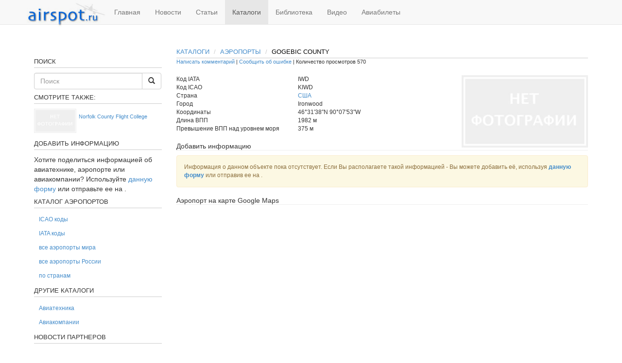

--- FILE ---
content_type: text/html
request_url: http://airspot.ru/catalogue/item/gogebic-county-kiwd-iwd-ironwood
body_size: 14644
content:
<!DOCTYPE html PUBLIC "-//W3C//DTD XHTML 1.0 Strict//EN" "http://www.w3.org/TR/xhtml1/DTD/xhtml1-strict.dtd">
<html xmlns="http://www.w3.org/1999/xhtml" xml:lang="ru" lang="ru">
<head>

    <meta charset="utf-8">
    <meta http-equiv="X-UA-Compatible" content="IE=Edge,chrome=1">
    <meta name="viewport" content="width=device-width, initial-scale=1.0">
    <title>Аэропорт Gogebic County - Аэропорты - Авиационный портал Airspot.ru</title>
    
<meta content="pWT/zfT59g/gQNMUmx0u0tEpS3Jrv3sKNwsPmiBEyVc=" name="csrf-token"/>
    <!-- Le HTML5 shim, for IE6-8 support of HTML elements -->
    <!--[if lt IE 9]>
      <script src="//cdnjs.cloudflare.com/ajax/libs/html5shiv/3.6.1/html5shiv.js" type="text/javascript"></script>
    <![endif]-->
    <link href="/favicon.ico" rel="shortcut icon" type="image/x-icon"/>
    




	<meta content="Аэропорт Gogebic County - Аэропорты - Авиационный портал Airspot.ru" property="og:title"/>
	<meta property="og:type" content="place"/>
	<meta content="/catalogue/item/gogebic-county-kiwd-iwd-ironwood" property="og:url"/>
	<meta content="/assets/nophoto.jpg" property="og:image"/>
	<meta content="" property="og:description"/>
	<meta content="46.527475" property="place:location:latitude"/>
	<meta content="-90.131397" property="place:location:longitude"/>
	<meta content="375" property="place:location:altitude"/>
	<meta property="og:locale" content="ru"/>
	
	<meta content="/catalogue/item/gogebic-county-kiwd-iwd-ironwood" name="twitter:url"/>
	<meta content="Аэропорт Gogebic County - Аэропорты - Авиационный портал Airspot.ru" property="twitter:title"/>
	<meta content="" property="twitter:description"/>
	<meta content="/assets/nophoto.jpg" property="twitter:image"/>
	<meta content="" name="description"/>
	<meta content="авиа портал, авиация, авиа, аэропорты, аэропорт, пассажиропоток, домодедово, шереметьево, пулково, внуково, каталоги, кольцово, самолет, самолеты, иата, икао, icao, иата, код аэропорта, коды аэропортов, координаты аэропртов" name="keywords"/>


    
  </head>
  <body>
    <div class="navbar navbar-default navbar-fixed-top">
	<div class="container">
		<button type="button" class="navbar-toggle" data-toggle="collapse" data-target=".navbar-responsive-collapse">
			<span class="icon-bar"></span>
			<span class="icon-bar"></span>
			<span class="icon-bar"></span>
		</button>
		<a class="navbar-brand logo" href="/"><img alt="Авиационный портал Airspot.ru" src="/assets/logo-9b59bd6dff8cc65a059adfb9d8cfb61f.png" title="Авиационный портал Airspot.ru"/></a>
		<div class="navbar-collapse collapse navbar-responsive-collapse">
			<ul class="nav navbar-nav">
				<li>
					<a href="/" title="Главная">Главная</a>
					</li>
				<li>
					<a href="/news" title="Новости">Новости</a>
					</li>
				<li>
					<a href="/articles" title="Статьи">Статьи</a>
					</li>
				<li class="active">
					<a href="/catalogue" title="Каталоги">Каталоги</a>
					</li>
				<li>
					<a href="/library" title="Библиотека">Библиотека</a>
					</li>
				<li>
					<a href="/video" title="Видео">Видео</a>
					</li>
				<li>
					<a href="/tickets" title="Авиабилеты">Авиабилеты</a>
					</li>
			</ul>
		</div>
	</div>
</div>

    

	<div class="modal fade" id="report_error" tabindex="-1" role="dialog" aria-labelledby="report_error_label" aria-hidden="true">
  <div class="modal-dialog">
    <div class="modal-content">
      <div class="modal-header">
        <button type="button" class="close" data-dismiss="modal"><span aria-hidden="true">&times;</span><span class="sr-only">Закрыть</span></button>
        <h4 class="modal-title" id="report_error_label">Сообщить об ошибке</h4>
      </div>
	  <form accept-charset="UTF-8" action="/report_error" data-remote="true" method="post"><div style="margin:0;padding:0;display:inline"><input name="utf8" type="hidden" value="✓"/><input name="authenticity_token" type="hidden" value="pWT/zfT59g/gQNMUmx0u0tEpS3Jrv3sKNwsPmiBEyVc="/></div>
      <div class="modal-body">
      	<textarea name="content" rows="10" cols="55" id="report_error_content"></textarea>
      	<input type="hidden" id="report_error_object" name="object"/>
      	<input type="hidden" id="report_error_id" name="id"/>
      </div>
      <div class="modal-footer">
        <button type="button" class="btn btn-default" data-dismiss="modal">Закрыть</button>
        <button type="submit" class="btn btn-primary">Отправить</button>
      </div>
</form>    </div>
  </div>
</div>    
    <div class="container">
      <div class="row">
        <center>
<!-- Yandex.RTB R-A-590306-1 -->
<div id="yandex_rtb_R-A-590306-1"></div>
<script type="text/javascript">
    (function(w, d, n, s, t) {
        w[n] = w[n] || [];
        w[n].push(function() {
            Ya.Context.AdvManager.render({
                blockId: "R-A-590306-1",
                renderTo: "yandex_rtb_R-A-590306-1",
                async: true
            });
        });
        t = d.getElementsByTagName("script")[0];
        s = d.createElement("script");
        s.type = "text/javascript";
        s.src = "//an.yandex.ru/system/context.js";
        s.async = true;
        t.parentNode.insertBefore(s, t);
    })(this, this.document, "yandexContextAsyncCallbacks");
</script>
</center><br>
<div class="col-md-12">
		  <div class="row">
    		<div class="col-md-9 pull-right">
		    	<article itemscope itemtype="http://schema.org/Airport" class="catalogue-item">
	<h1>
	<ol class="breadcrumb">
		<li><a href="/catalogue">Каталоги</a></li>
		<li><a href="/catalogue/airports">Аэропорты</a></li>
		<li class="active" itemprop="name">Gogebic County</li>
	</ol>
	</h1>
		<div class="sub-title">
		<a href="#forum">Написать комментарий</a> |
		<a href="#" class="report-error" data-id="13370" data-object="catalogue_item" data-target="#report_error" data-toggle="modal">Сообщить об ошибке</a> |
		Количество просмотров 570
	</div>

	<img alt="Gogebic County (Ironwood) (IWD)" class="img-responsive pull-right main" itemprop="image" src="/assets/nophoto.jpg" title="Gogebic County (Ironwood) (IWD)"/>
	<dl class="dl-horizontal">
		<dt>Код IATA</dt>
		<dd itemprop="iataCode">IWD</dd>
		<dt itemprop="icaoCode">Код ICAO</dt>
		<dd>KIWD</dd>
		<dt>Страна</dt>
		<dd itemprop="address" itemscope itemtype="http://schema.org/PostalAddress">
			<a href="/catalogue/airports/country/%D0%A1%D0%A8%D0%90" itemprop="addressCountry">США</a>
			<meta content="Ironwood" itemprop="addressLocality"/>
		</dd>
		<dt>Город</dt>
		<dd>Ironwood</dd>
		<dt>Координаты</dt>
		<dd itemprop="geo" itemscope itemtype="http://schema.org/GeoCoordinates">
			<meta content="46.527475" itemprop="latitude"/>
			<meta content="-90.131397" itemprop="longitude"/>
			<meta content="375" itemprop="elevation"/>
			46°31′38″N 90°07′53″W
		</dd>	
		<dt>Длина ВПП</dt>
		<dd>1982 м</dd>
		<dt>Превышение ВПП над уровнем моря</dt>
		<dd>375 м</dd>
	</dl>
	<h6>Добавить информацию</h6>
<div role="alert" class="alert alert-warning fade in">
Информация о данном объекте пока отсутствует. Если Вы располагаете такой информацией - Вы можете добавить её, используя 
<a href="#" class="add-info" data-id="13370" data-object="catalogue_item" data-target="#report_error" data-toggle="modal">данную форму</a> 
или отправив ее на <a href="mailto:"></a>. 
</div>
 
	
	


	<div id="blueimp-gallery" class="blueimp-gallery">
	<div class="slides"></div>
	<h3 class="title"></h3>
	<a class="prev">‹</a>
	<a class="next">›</a>
	<a class="close">×</a>
	<a class="play-pause"></a>
	<ol class="indicator"></ol>
	<div class="modal fade">
		<div class="modal-dialog">
			<div class="modal-content">
				<div class="modal-header">
					<button type="button" class="close" aria-hidden="true">
						&times;
					</button>
					<h4 class="modal-title"></h4>
				</div>
				<div class="modal-body next"></div>
				<div class="modal-footer">
					<button type="button" class="btn btn-default pull-left prev">
						<i class="glyphicon glyphicon-chevron-left"></i>
						Предыдущая
					</button>
					<button type="button" class="btn btn-primary next">
						Следующая
						<i class="glyphicon glyphicon-chevron-right"></i>
					</button>
				</div>
			</div>
		</div>
	</div>
</div>

	<h6>Аэропорт на карте Google Maps</h6>
	<div id="map_canvas" class="col-md-12"></div>
		<h6>Аэропорт на карте для визуальных полетов</h6>
	<div id="vfr_canvas" class="col-md-12">Карта для визуальных полетов на SkyVector.com</div>
	</article>

<h6 id="forum">Обсуждение</h6>
<div class="fb-comments" data-href="/catalogue/item/gogebic-county-kiwd-iwd-ironwood" data-width="100%" data-numposts="5" data-colorscheme="light"></div>



 
			</div>
		    <div class="col-md-3 pull-left"><!-- Yandex.RTB R-A-590306-2 -->
<div id="yandex_rtb_R-A-590306-2"></div>
<script type="text/javascript">
    (function(w, d, n, s, t) {
        w[n] = w[n] || [];
        w[n].push(function() {
            Ya.Context.AdvManager.render({
                blockId: "R-A-590306-2",
                renderTo: "yandex_rtb_R-A-590306-2",
                async: true
            });
        });
        t = d.getElementsByTagName("script")[0];
        s = d.createElement("script");
        s.type = "text/javascript";
        s.src = "//an.yandex.ru/system/context.js";
        s.async = true;
        t.parentNode.insertBefore(s, t);
    })(this, this.document, "yandexContextAsyncCallbacks");
</script>
<br>
		    		<h1>Поиск</h1>
<form accept-charset="UTF-8" action="/search" class="form-search" method="get" role="search"><div style="margin:0;padding:0;display:inline"><input name="utf8" type="hidden" value="✓"/></div>
	<div class="input-group">
		<input class="form-control" id="q" name="q" placeholder="Поиск" type="text"/>
		
		<span class="input-group-btn">
			<button type="submit" class="btn btn-default">
				<span class="glyphicon glyphicon-search"></span>
			</button>
		</span>
	</div>
</form>
	
	
	


		<h1>Смотрите также:</h1>
		<article class="mlt clearfix">
			<a href="/catalogue/item/norfolk-county-flight-college-ncf-county"><img alt="Norfolk County Flight College" src="/assets/nophoto.jpg" title="Norfolk County Flight College"/></a>
			<h5><a href="/catalogue/item/norfolk-county-flight-college-ncf-county" rel="canonical">Norfolk County Flight College</a></h5>
		</article>
	
	<h1>Добавить информацию</h1>
	Хотите поделиться информацией об авиатехнике, аэропорте или авиакомпании? Используйте 
	<a href="#" class="add-info" data-target="#report_error" data-toggle="modal">данную форму</a> 
	или отправьте ее на <a href="mailto:"></a>.
			<h1>Каталог аэропортов</h1>
		<ul class="nav nav-pills nav-stacked small">
			<li><a href="/catalogue/airports/icao">ICAO коды</a></li>
			<li><a href="/catalogue/airports/iata">IATA коды</a></li>
			<li><a href="/catalogue/airports">все аэропорты мира</a></li>
			<li><a href="/catalogue/airports/country/%D0%A0%D0%BE%D1%81%D1%81%D0%B8%D1%8F">все аэропорты России</a></li>
			<li><a href="/catalogue/airports/countries">по странам</a></li>
		</ul>

	<h1>Другие каталоги</h1>
	<ul class="nav nav-pills nav-stacked small">
	<li><a href="/catalogue/aircrafts">Авиатехника</a></li>
	<li><a href="/catalogue/airlines">Авиакомпании</a></li>
	</ul>
	<h1>Новости партнеров</h1>




			</div>
		  </div>
        </div>
      </div>
   	        <div class="row trustlink">
<div class="col-md-12">
<script async="async" src="https://w.uptolike.com/widgets/v1/zp.js?pid=tla3e8fc23e80b16a18ce3730af8e529b2fc04ac1b" type="text/javascript"></script> <script async="async" src="https://w.uptolike.com/widgets/v1/zp.js?pid=lfa3e8fc23e80b16a18ce3730af8e529b2fc04ac1b" type="text/javascript"></script> <script type="text/javascript">
<!--
var _acic={dataProvider:10};(function(){var e=document.createElement("script");e.type="text/javascript";e.async=true;e.src="https://www.acint.net/aci.js";var t=document.getElementsByTagName("script")[0];t.parentNode.insertBefore(e,t)})()
//-->
</script> 
</div></div>
    

    </div>
    <footer>
<div class="container"><div class="row">
<div class="col-md-4">
	<p>&copy; 2010 - 2020 <a title="Главная" rel="home" href="/">AirSpot.ru</a></p>
	<p>При использовании материалов с сайта, ссылка на <a title="Главная" href="/">AirSpot.ru</a> обязательна.</p>
</div>
<div class="col-md-4">
<noindex>
<script async="async" src="https://w.uptolike.com/widgets/v1/zp.js?pid=1884052" type="text/javascript"></script>

<!--LiveInternet counter--><script type="text/javascript"><!--
document.write("<a href='//www.liveinternet.ru/click' "+
"target=_blank><img src='//counter.yadro.ru/hit?t17.1;r"+
escape(document.referrer)+((typeof(screen)=="undefined")?"":
";s"+screen.width+"*"+screen.height+"*"+(screen.colorDepth?
screen.colorDepth:screen.pixelDepth))+";u"+escape(document.URL)+
";"+Math.random()+
"' alt='' title='LiveInternet: показано число просмотров за 24"+
" часа, посетителей за 24 часа и за сегодня' "+
"border='0' width='88' height='31'><\/a>")
//--></script><!--/LiveInternet-->
</noindex>
</div></div></div>
</footer>

<script src="/assets/application-cf3a8b1cdf00ec0efbcf4a777c9b1f66.js" type="text/javascript"></script>
<link href="/assets/application-b90d7ce02c5c7fa40f9e952eac2915a0.css" media="all" rel="stylesheet" type="text/css">
<script src="http://blueimp.github.io/Gallery/js/jquery.blueimp-gallery.min.js"></script>
<link rel="stylesheet" href="http://blueimp.github.io/Gallery/css/blueimp-gallery.min.css">

</body>
</html>

--- FILE ---
content_type: application/javascript;charset=utf-8
request_url: https://w.uptolike.com/widgets/v1/version.js?cb=cb__utl_cb_share_1767838642915187
body_size: 397
content:
cb__utl_cb_share_1767838642915187('1ea92d09c43527572b24fe052f11127b');